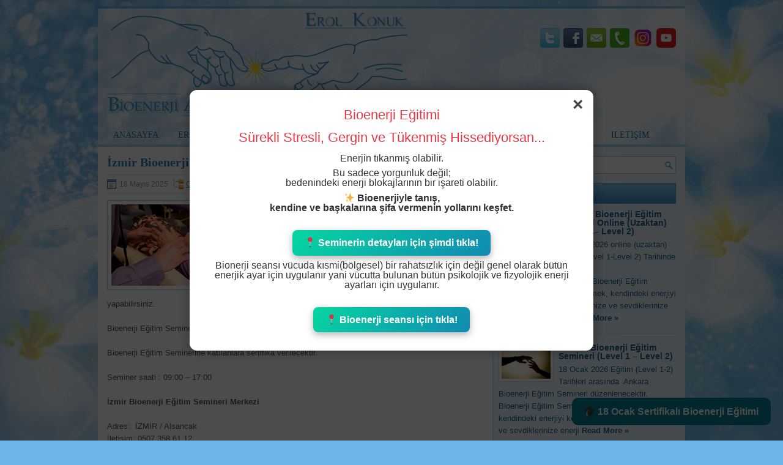

--- FILE ---
content_type: text/html; charset=UTF-8
request_url: https://bioenerjiakademisi.com/izmir-bioenerji-egitimi-semineri/
body_size: 7663
content:
 <!DOCTYPE html><html xmlns="http://www.w3.org/1999/xhtml" lang="tr-TR">
<head profile="http://gmpg.org/xfn/11">
<meta http-equiv="Content-Type" content="text/html; charset=UTF-8" />

<meta name="viewport" content="width=device-width, initial-scale=1.0" />

<link rel="stylesheet" href="https://bioenerjiakademisi.com/wp-content/themes/HealthFitness/lib/css/reset.css" type="text/css" media="screen, projection" />
<link rel="stylesheet" href="https://bioenerjiakademisi.com/wp-content/themes/HealthFitness/lib/css/defaults.css" type="text/css" media="screen, projection" />
<!--[if lt IE 8]><link rel="stylesheet" href="https://bioenerjiakademisi.com/wp-content/themes/HealthFitness/lib/css/ie.css" type="text/css" media="screen, projection" /><![endif]-->

<link rel="stylesheet" href="https://bioenerjiakademisi.com/wp-content/themes/HealthFitness/style.css" type="text/css" media="screen, projection" />

<title>İzmir Bioenerji Eğitim Semineri Online (Uzaktan) (Level 1 &#8211; Level 2) &#8211; Bioenerji Eğitimi &#8211; Bioenerji Akademisi</title>
<link rel='dns-prefetch' href='//s.w.org' />
		<script type="text/javascript">
			window._wpemojiSettings = {"baseUrl":"https:\/\/s.w.org\/images\/core\/emoji\/11\/72x72\/","ext":".png","svgUrl":"https:\/\/s.w.org\/images\/core\/emoji\/11\/svg\/","svgExt":".svg","source":{"concatemoji":"https:\/\/bioenerjiakademisi.com\/wp-includes\/js\/wp-emoji-release.min.js?ver=4.9.28"}};
			!function(e,a,t){var n,r,o,i=a.createElement("canvas"),p=i.getContext&&i.getContext("2d");function s(e,t){var a=String.fromCharCode;p.clearRect(0,0,i.width,i.height),p.fillText(a.apply(this,e),0,0);e=i.toDataURL();return p.clearRect(0,0,i.width,i.height),p.fillText(a.apply(this,t),0,0),e===i.toDataURL()}function c(e){var t=a.createElement("script");t.src=e,t.defer=t.type="text/javascript",a.getElementsByTagName("head")[0].appendChild(t)}for(o=Array("flag","emoji"),t.supports={everything:!0,everythingExceptFlag:!0},r=0;r<o.length;r++)t.supports[o[r]]=function(e){if(!p||!p.fillText)return!1;switch(p.textBaseline="top",p.font="600 32px Arial",e){case"flag":return s([55356,56826,55356,56819],[55356,56826,8203,55356,56819])?!1:!s([55356,57332,56128,56423,56128,56418,56128,56421,56128,56430,56128,56423,56128,56447],[55356,57332,8203,56128,56423,8203,56128,56418,8203,56128,56421,8203,56128,56430,8203,56128,56423,8203,56128,56447]);case"emoji":return!s([55358,56760,9792,65039],[55358,56760,8203,9792,65039])}return!1}(o[r]),t.supports.everything=t.supports.everything&&t.supports[o[r]],"flag"!==o[r]&&(t.supports.everythingExceptFlag=t.supports.everythingExceptFlag&&t.supports[o[r]]);t.supports.everythingExceptFlag=t.supports.everythingExceptFlag&&!t.supports.flag,t.DOMReady=!1,t.readyCallback=function(){t.DOMReady=!0},t.supports.everything||(n=function(){t.readyCallback()},a.addEventListener?(a.addEventListener("DOMContentLoaded",n,!1),e.addEventListener("load",n,!1)):(e.attachEvent("onload",n),a.attachEvent("onreadystatechange",function(){"complete"===a.readyState&&t.readyCallback()})),(n=t.source||{}).concatemoji?c(n.concatemoji):n.wpemoji&&n.twemoji&&(c(n.twemoji),c(n.wpemoji)))}(window,document,window._wpemojiSettings);
		</script>
		<style type="text/css">
img.wp-smiley,
img.emoji {
	display: inline !important;
	border: none !important;
	box-shadow: none !important;
	height: 1em !important;
	width: 1em !important;
	margin: 0 .07em !important;
	vertical-align: -0.1em !important;
	background: none !important;
	padding: 0 !important;
}
</style>
<link rel='stylesheet' id='colorbox-css'  href='https://bioenerjiakademisi.com/wp-content/plugins/wp-showcase/scripts/colorbox/colorbox.css?ver=1.3' type='text/css' media='all' />
<link rel='stylesheet' id='colorbox-theme-css'  href='https://bioenerjiakademisi.com/wp-content/plugins/wp-showcase/scripts/colorbox/themes/dark.css?ver=1.0' type='text/css' media='all' />
<link rel='stylesheet' id='flexslider-css'  href='https://bioenerjiakademisi.com/wp-content/plugins/wp-showcase/scripts/flexslider/flexslider.css?ver=1.8' type='text/css' media='all' />
<link rel='stylesheet' id='wp-showcase-css'  href='https://bioenerjiakademisi.com/wp-content/plugins/wp-showcase/styles/wp-showcase.css?ver=1.0' type='text/css' media='all' />
<script type='text/javascript' src='https://bioenerjiakademisi.com/wp-includes/js/jquery/jquery.js?ver=1.12.4'></script>
<script type='text/javascript' src='https://bioenerjiakademisi.com/wp-includes/js/jquery/jquery-migrate.min.js?ver=1.4.1'></script>
<script type='text/javascript' src='https://bioenerjiakademisi.com/wp-content/plugins/wp-showcase/scripts/colorbox/jquery.colorbox-min.js?ver=1.3'></script>
<script type='text/javascript' src='https://bioenerjiakademisi.com/wp-content/plugins/wp-showcase/scripts/flexslider/jquery.flexslider-min.js?ver=1.8'></script>
<script type='text/javascript' src='https://bioenerjiakademisi.com/wp-content/plugins/wp-showcase/scripts/wp-showcase.js?ver=1.0'></script>
<script type='text/javascript' src='https://bioenerjiakademisi.com/wp-content/themes/HealthFitness/lib/js/superfish.js?ver=4.9.28'></script>
<script type='text/javascript' src='https://bioenerjiakademisi.com/wp-content/themes/HealthFitness/lib/js/jquery.mobilemenu.js?ver=4.9.28'></script>
<link rel='https://api.w.org/' href='https://bioenerjiakademisi.com/wp-json/' />
<link rel="EditURI" type="application/rsd+xml" title="RSD" href="https://bioenerjiakademisi.com/xmlrpc.php?rsd" />
<link rel="wlwmanifest" type="application/wlwmanifest+xml" href="https://bioenerjiakademisi.com/wp-includes/wlwmanifest.xml" /> 
<link rel='prev' title='İngiltere Londra &#8211; Bioenerji Şifa ve Terapi Kursu: Level 1' href='https://bioenerjiakademisi.com/ingiltere-londra-bioenerji-sifa-ve-terapi-egitimi/' />
<link rel='next' title='Ankara Bioenerji Eğitim Semineri (Level 1 &#8211; Level 2)' href='https://bioenerjiakademisi.com/ankara-bioenerji-egitimi-semineri/' />

<link rel="canonical" href="https://bioenerjiakademisi.com/izmir-bioenerji-egitimi-semineri/" />
<link rel='shortlink' href='https://bioenerjiakademisi.com/?p=185' />
<link rel="alternate" type="application/json+oembed" href="https://bioenerjiakademisi.com/wp-json/oembed/1.0/embed?url=https%3A%2F%2Fbioenerjiakademisi.com%2Fizmir-bioenerji-egitimi-semineri%2F" />
<link rel="alternate" type="text/xml+oembed" href="https://bioenerjiakademisi.com/wp-json/oembed/1.0/embed?url=https%3A%2F%2Fbioenerjiakademisi.com%2Fizmir-bioenerji-egitimi-semineri%2F&#038;format=xml" />
<link rel="shortcut icon" href="http://bioenerjiakademisi.com/wp-content/uploads/2013/05/bioenerji_egitim_icon.jpg" type="image/x-icon" />
<link rel="alternate" type="application/rss+xml" title="Bioenerji Eğitimi - Bioenerji Akademisi RSS Feed" href="https://bioenerjiakademisi.com/feed/" />
<link rel="pingback" href="https://bioenerjiakademisi.com/xmlrpc.php" />
		<style type="text/css" id="wp-custom-css">
			/* Header banner'ı tamamen gizle */
.custom-header,
.custom-header-media,
.wp-custom-header,
.header-image,
#header-image { 
  display: none !important; 
}

/* Üstte kalan header satırını incelt */
.site-header, #masthead, .header, .header-inner {
  padding: 6px 0 !important;
}
		</style>
	<script>
  (function(i,s,o,g,r,a,m){i['GoogleAnalyticsObject']=r;i[r]=i[r]||function(){
  (i[r].q=i[r].q||[]).push(arguments)},i[r].l=1*new Date();a=s.createElement(o),
  m=s.getElementsByTagName(o)[0];a.async=1;a.src=g;m.parentNode.insertBefore(a,m)
  })(window,document,'script','//www.google-analytics.com/analytics.js','ga');

  ga('create', 'UA-41122909-1', 'bioenerjiakademisi.com');
  ga('send', 'pageview');

</script>
	
	<!-- Meta Pixel Code -->
<script>
!function(f,b,e,v,n,t,s)
{if(f.fbq)return;n=f.fbq=function(){n.callMethod?
n.callMethod.apply(n,arguments):n.queue.push(arguments)};
if(!f._fbq)f._fbq=n;n.push=n;n.loaded=!0;n.version='2.0';
n.queue=[];t=b.createElement(e);t.async=!0;
t.src=v;s=b.getElementsByTagName(e)[0];
s.parentNode.insertBefore(t,s)}(window, document,'script',
'https://connect.facebook.net/en_US/fbevents.js');
fbq('init', '1152025843274304');
fbq('track', 'PageView');
</script>
<noscript><img height="1" width="1" style="display:none"
src="https://www.facebook.com/tr?id=1152025843274304&ev=PageView&noscript=1"
/></noscript>
<!-- End Meta Pixel Code -->

</head>

<body class="post-template-default single single-post postid-185 single-format-standard">

<div id="container">

    <div id="header">
    
        <div class="logo">
         
            <a href="https://bioenerjiakademisi.com"><img src="http://bioenerjiakademisi.com/wp-content/uploads/2013/05/logo.png" alt="Bioenerji Eğitimi &#8211; Bioenerji Akademisi" title="Bioenerji Eğitimi &#8211; Bioenerji Akademisi" /></a>
         
        </div><!-- .logo -->

        <div class="header-right">
            <div id="top-social-profiles">
                            <ul class="widget-container"><li class="social-profiles-widget">
            <a href="http://twitter.com/Biyoenerji" target="_blank"><img title="Twitter" alt="Twitter" src="http://bioenerjiakademisi.com/wp-content/themes/HealthFitness/images/social-profiles/twitter.png" /></a><a href="http://facebook.com/bioenerji.erolkonuk" target="_blank"><img title="Facebook" alt="Facebook" src="http://bioenerjiakademisi.com/wp-content/themes/HealthFitness/images/social-profiles/facebook.png" /></a><a href="http://bioenerjiakademisi.com/iletisim/" target="_blank"><img title="Email" alt="Email" src="http://bioenerjiakademisi.com/wp-content/themes/HealthFitness/images/social-profiles/email.png" /></a><a href="tel://05073586112" target="_blank"><img title="Telefon" alt="Telefon" src="http://bioenerjiakademisi.com/wp-content/uploads/2018/12/telefon.png" /></a><a href="https://www.instagram.com/erol_konuk_bioenerji/" target="_blank"><img title="Instagram" alt="Instagram" src="http://bioenerjiakademisi.com/wp-content/themes/HealthFitness/images/social-profiles/instagram.png" /></a><a href="https://www.youtube.com/@bioenerji-akademisi" target="_blank"><img title="Youtube" alt="Youtube" src="http://bioenerjiakademisi.com/wp-content/themes/HealthFitness/images/social-profiles/youtube.png" /></a>            </li></ul>
                        </div>
        </div><!-- .header-right -->
        
    </div><!-- #header -->
    
            <div class="clearfix">
            			<div class="menu-primary-container"><ul id="menu-annamenu" class="menus menu-primary"><li id="menu-item-7" class="menu-item menu-item-type-custom menu-item-object-custom menu-item-home menu-item-7"><a href="http://bioenerjiakademisi.com/">ANASAYFA</a></li>
<li id="menu-item-8" class="menu-item menu-item-type-custom menu-item-object-custom menu-item-8"><a href="http://bioenerjiakademisi.com/erol-konuk/">EROL KONUK</a></li>
<li id="menu-item-9" class="menu-item menu-item-type-custom menu-item-object-custom menu-item-9"><a href="http://bioenerjiakademisi.com/bioenerji-egitimi-nedir/">BİOENERJİ NEDİR</a></li>
<li id="menu-item-10" class="menu-item menu-item-type-custom menu-item-object-custom menu-item-10"><a href="http://bioenerjiakademisi.com/bioenerji-egitimi-goruntuleri/">EĞİTİM GÖRÜNTÜLERİ</a></li>
<li id="menu-item-1264" class="menu-item menu-item-type-post_type menu-item-object-page menu-item-1264"><a href="https://bioenerjiakademisi.com/egitim-yorumlari/">EĞİTİM YORUMLARI</a></li>
<li id="menu-item-329" class="menu-item menu-item-type-post_type menu-item-object-page menu-item-329"><a href="https://bioenerjiakademisi.com/medya/">MEDYA</a></li>
<li id="menu-item-13" class="menu-item menu-item-type-post_type menu-item-object-page menu-item-13"><a href="https://bioenerjiakademisi.com/iletisim/">İLETİŞİM</a></li>
</ul></div>              <!--.primary menu--> 	
                </div>
        
    
    <div id="main">
    
            
        <div id="content">
            
                    
            
    <div class="post post-single clearfix post-185 type-post status-publish format-standard has-post-thumbnail hentry category-genel tag-izmir-alternatif-tip tag-izmir-bioenerji-egitimi tag-izmir-bioenerji-kursu tag-izmir-biyoenerji-egitimi" id="post-185">
    
                
        <h2 class="title">İzmir Bioenerji Eğitim Semineri Online (Uzaktan) (Level 1 &#8211; Level 2)</h2>
        
        <div class="postmeta-primary">
    
            <span class="meta_date">18 Mayıs 2025</span>
           &nbsp; <span class="meta_categories"><a href="https://bioenerjiakademisi.com/category/genel/" rel="category tag">Genel</a></span>
    
                 
        </div>
        
        <div class="entry clearfix">
            
            <img width="200" height="133" src="https://bioenerjiakademisi.com/wp-content/uploads/2013/05/Bioenerji_egitimi_uygulama-e1369259500522.jpg" class="alignleft featured_image wp-post-image" alt="" />            
            <p>18 Ocak 2026 online (uzaktan) Eğitim (Level 1-2) tarihinde <strong>İzmir Bioenerji Eğitim Semineri</strong> düzenlenecektir.</p>
<p><strong>Bioenerji Eğitim Seminerine</strong> kendini keşfetmek, kendindeki enerjiyi keşfetmek, kendinize, ailenize ve sevdiklerinize enerji dengelenmesi yapmak için Bioenerji Seminerlerine katılabilirsiniz. Bioenerji Seminerinden sonra buradan aldığımız temel bilgi ile kendinize, ailenize ve başkalarına Bioenerji uygulamaları yapabilirsiniz.</p>
<p>Bioenerji Eğitim Seminerleri Bioenerji Uzmanı Erol Konuk tarafından verilmektedir.</p>
<p>Bioenerji Eğitim Seminerine katılanlara sertifika verilecektir.</p>
<p>Seminer saati : 09:00 &#8211; 17:00</p>
<p><strong>İzmir Bioenerji Eğitim Semineri Merkezi</strong></p>
<p>Adres:  İZMİR / Alsancak<br />
İletişim: 0507 358 61 12</p>
<p>Bioenerji Eğitim Semineri ücreti için çağrı merkezimizi arayınız.</p>
<p>İzmir Bioenerji Kursu</p>
<h4><strong><a title="Bioenerji Eğitim Semineri" href="http://www.bioenerjiakademisi.com/">Bioenerji Eğitim Semineri hakkında detaylı bilgi için tıklayınız&#8230;</a></strong></h4>
<h4><strong><a title="Bioenerji Hakkında Detaylı Bilgi" href="http://www.erolkonuk.com">Bioenerji Hakkında detaylı bilgi için tıklayınız&#8230;</a></strong></h4>
<p>&nbsp;</p>
    
        </div>
        
        <div class="postmeta-secondary"><span class="meta_tags"><a href="https://bioenerjiakademisi.com/tag/izmir-alternatif-tip/" rel="tag">izmir alternatif tıp</a>, <a href="https://bioenerjiakademisi.com/tag/izmir-bioenerji-egitimi/" rel="tag">izmir bioenerji eğitimi</a>, <a href="https://bioenerjiakademisi.com/tag/izmir-bioenerji-kursu/" rel="tag">izmir bioenerji kursu</a>, <a href="https://bioenerjiakademisi.com/tag/izmir-biyoenerji-egitimi/" rel="tag">izmir biyoenerji eğitimi</a></span></div> 
        
    
    </div><!-- Post ID 185 -->
    
                
                    
        </div><!-- #content -->
    
        
<div id="sidebar-primary">

    <ul class="widget-container"><li id="search-2" class="widget widget_search"> 
<div id="search" title="Type and hit enter">
    <form method="get" id="searchform" action="https://bioenerjiakademisi.com/"> 
        <input type="text" value="Search" 
            name="s" id="s"  onblur="if (this.value == '')  {this.value = 'Search';}"  
            onfocus="if (this.value == 'Search') {this.value = '';}" 
        />
    </form>
</div><!-- #search --></li></ul>        <ul class="widget-container"><li class="posts-widget">
             <h3 class="widgettitle">SEMİNERLER</h3>             <ul>
        	                    <li class="clearfix">
                        <a href="https://bioenerjiakademisi.com/canakkale-bioenerji-semineri-level-1-level-2/"><img width="80" height="60" src="https://bioenerjiakademisi.com/wp-content/uploads/2016/04/bioenerji-egitimi-bodrum-220x165.jpg" class="posts-widget-featured-image alignleft wp-post-image" alt="" srcset="https://bioenerjiakademisi.com/wp-content/uploads/2016/04/bioenerji-egitimi-bodrum-220x165.jpg 220w, https://bioenerjiakademisi.com/wp-content/uploads/2016/04/bioenerji-egitimi-bodrum-300x225.jpg 300w, https://bioenerjiakademisi.com/wp-content/uploads/2016/04/bioenerji-egitimi-bodrum.jpg 400w" sizes="(max-width: 80px) 100vw, 80px" /></a>                          <h3 class="posts-widgettitle"><a href="https://bioenerjiakademisi.com/canakkale-bioenerji-semineri-level-1-level-2/" rel="bookmark" title="İstanbul Bioenerji Eğitim Semineri Online (Uzaktan) (Level 1 &#8211; Level 2)">İstanbul Bioenerji Eğitim Semineri Online (Uzaktan) (Level 1 &#8211; Level 2)</a></h3>                        <div class="posts-widget-entry">18 Ocak 2026 online (uzaktan) eğitim (Level 1-Level 2) Tarihinde İstanbul Bioenerji Eğitim Semineri düzenlenecektir. Bioenerji Eğitim Seminerine kendini keşfetmek, kendindeki enerjiyi keşfetmek, kendinize, ailenize ve sevdiklerinize enerji dengelenmesi <a class="posts-widget-more" href="https://bioenerjiakademisi.com/canakkale-bioenerji-semineri-level-1-level-2/" rel="bookmark" title="Permalink to İstanbul Bioenerji Eğitim Semineri Online (Uzaktan) (Level 1 &#8211; Level 2)">Read More &raquo;</a>                                </div>                    </li>
                                    <li class="clearfix">
                        <a href="https://bioenerjiakademisi.com/ankara-bioenerji-egitimi-semineri/"><img width="80" height="53" src="https://bioenerjiakademisi.com/wp-content/uploads/2013/05/Bioenerji_egitimi_ankara-220x146.jpg" class="posts-widget-featured-image alignleft wp-post-image" alt="" srcset="https://bioenerjiakademisi.com/wp-content/uploads/2013/05/Bioenerji_egitimi_ankara-220x146.jpg 220w, https://bioenerjiakademisi.com/wp-content/uploads/2013/05/Bioenerji_egitimi_ankara.jpg 285w" sizes="(max-width: 80px) 100vw, 80px" /></a>                          <h3 class="posts-widgettitle"><a href="https://bioenerjiakademisi.com/ankara-bioenerji-egitimi-semineri/" rel="bookmark" title="Ankara Bioenerji Eğitim Semineri (Level 1 &#8211; Level 2)">Ankara Bioenerji Eğitim Semineri (Level 1 &#8211; Level 2)</a></h3>                        <div class="posts-widget-entry">18 Ocak 2026 Eğitim (Level 1-2) Tarihleri arasında  Ankara Bioenerji Eğitim Semineri düzenlenecektir. Bioenerji Eğitim Seminerine kendini keşfetmek, kendindeki enerjiyi keşfetmek, kendinize, ailenize ve sevdiklerinize enerji <a class="posts-widget-more" href="https://bioenerjiakademisi.com/ankara-bioenerji-egitimi-semineri/" rel="bookmark" title="Permalink to Ankara Bioenerji Eğitim Semineri (Level 1 &#8211; Level 2)">Read More &raquo;</a>                                </div>                    </li>
                                    <li class="clearfix">
                        <a href="https://bioenerjiakademisi.com/izmir-bioenerji-egitimi-semineri/"><img width="80" height="53" src="https://bioenerjiakademisi.com/wp-content/uploads/2013/05/Bioenerji_egitimi_uygulama-220x146.jpg" class="posts-widget-featured-image alignleft wp-post-image" alt="" srcset="https://bioenerjiakademisi.com/wp-content/uploads/2013/05/Bioenerji_egitimi_uygulama-220x146.jpg 220w, https://bioenerjiakademisi.com/wp-content/uploads/2013/05/Bioenerji_egitimi_uygulama-300x199.jpg 300w, https://bioenerjiakademisi.com/wp-content/uploads/2013/05/Bioenerji_egitimi_uygulama-e1369259500522.jpg 200w" sizes="(max-width: 80px) 100vw, 80px" /></a>                          <h3 class="posts-widgettitle"><a href="https://bioenerjiakademisi.com/izmir-bioenerji-egitimi-semineri/" rel="bookmark" title="İzmir Bioenerji Eğitim Semineri Online (Uzaktan) (Level 1 &#8211; Level 2)">İzmir Bioenerji Eğitim Semineri Online (Uzaktan) (Level 1 &#8211; Level 2)</a></h3>                        <div class="posts-widget-entry">18 Ocak 2026 online (uzaktan) Eğitim (Level 1-2) tarihinde İzmir Bioenerji Eğitim Semineri düzenlenecektir. Bioenerji Eğitim Seminerine kendini keşfetmek, kendindeki enerjiyi keşfetmek, kendinize, ailenize ve sevdiklerinize enerji <a class="posts-widget-more" href="https://bioenerjiakademisi.com/izmir-bioenerji-egitimi-semineri/" rel="bookmark" title="Permalink to İzmir Bioenerji Eğitim Semineri Online (Uzaktan) (Level 1 &#8211; Level 2)">Read More &raquo;</a>                                </div>                    </li>
                                    <li class="clearfix">
                        <a href="https://bioenerjiakademisi.com/ingiltere-londra-bioenerji-sifa-ve-terapi-egitimi/"><img width="80" height="53" src="https://bioenerjiakademisi.com/wp-content/uploads/2017/01/bioenerji_egitimi_uzmanlik-220x145.jpg" class="posts-widget-featured-image alignleft wp-post-image" alt="" srcset="https://bioenerjiakademisi.com/wp-content/uploads/2017/01/bioenerji_egitimi_uzmanlik-220x145.jpg 220w, https://bioenerjiakademisi.com/wp-content/uploads/2017/01/bioenerji_egitimi_uzmanlik-e1485635981280.jpg 300w" sizes="(max-width: 80px) 100vw, 80px" /></a>                          <h3 class="posts-widgettitle"><a href="https://bioenerjiakademisi.com/ingiltere-londra-bioenerji-sifa-ve-terapi-egitimi/" rel="bookmark" title="İngiltere Londra &#8211; Bioenerji Şifa ve Terapi Kursu: Level 1">İngiltere Londra &#8211; Bioenerji Şifa ve Terapi Kursu: Level 1</a></h3>                        <div class="posts-widget-entry">Bioenerji Şifa ve Terapi Kursu: Level 1-2 Bioenegy Healing and Therapy Course: ( Level 1 -2) 8-9 Şubat da  İngiltere Londra Bioenerji Bioenerji Şifa ve Terapi Kursu <a class="posts-widget-more" href="https://bioenerjiakademisi.com/ingiltere-londra-bioenerji-sifa-ve-terapi-egitimi/" rel="bookmark" title="Permalink to İngiltere Londra &#8211; Bioenerji Şifa ve Terapi Kursu: Level 1">Read More &raquo;</a>                                </div>                    </li>
                                    <li class="clearfix">
                        <a href="https://bioenerjiakademisi.com/istanbul-bioenerji-egitimi-level-3-bioenerji-uzmanlik-bioenergy-master-degree/"><img width="80" height="55" src="https://bioenerjiakademisi.com/wp-content/uploads/2016/09/reconnection-220x150.jpg" class="posts-widget-featured-image alignleft wp-post-image" alt="" srcset="https://bioenerjiakademisi.com/wp-content/uploads/2016/09/reconnection-220x150.jpg 220w, https://bioenerjiakademisi.com/wp-content/uploads/2016/09/reconnection.jpg 300w" sizes="(max-width: 80px) 100vw, 80px" /></a>                          <h3 class="posts-widgettitle"><a href="https://bioenerjiakademisi.com/istanbul-bioenerji-egitimi-level-3-bioenerji-uzmanlik-bioenergy-master-degree/" rel="bookmark" title="İstanbul Bioenerji Eğitimi (Level 3) Bioenerji Uzmanlık (Bioenergy Master Degree)">İstanbul Bioenerji Eğitimi (Level 3) Bioenerji Uzmanlık (Bioenergy Master Degree)</a></h3>                        <div class="posts-widget-entry">İstanbul Bioenerji Eğitimi (Level 3) Bioenerji Uzmanlık (Bioenergy Master Degree) Bioenerji Eğitimi ve Program Bilgisi Akademi Bioenerji Level 3 Eğitim Semineri web sitesinden online videolu anlatım <a class="posts-widget-more" href="https://bioenerjiakademisi.com/istanbul-bioenerji-egitimi-level-3-bioenerji-uzmanlik-bioenergy-master-degree/" rel="bookmark" title="Permalink to İstanbul Bioenerji Eğitimi (Level 3) Bioenerji Uzmanlık (Bioenergy Master Degree)">Read More &raquo;</a>                                </div>                    </li>
                                    <li class="clearfix">
                        <a href="https://bioenerjiakademisi.com/ankara-bioenerji-uzmanlik-egitimi/"><img width="80" height="53" src="https://bioenerjiakademisi.com/wp-content/uploads/2017/10/ankara-bioenerji-eğitimi-220x147.jpg" class="posts-widget-featured-image alignleft wp-post-image" alt="" srcset="https://bioenerjiakademisi.com/wp-content/uploads/2017/10/ankara-bioenerji-eğitimi-220x147.jpg 220w, https://bioenerjiakademisi.com/wp-content/uploads/2017/10/ankara-bioenerji-eğitimi.jpg 300w" sizes="(max-width: 80px) 100vw, 80px" /></a>                          <h3 class="posts-widgettitle"><a href="https://bioenerjiakademisi.com/ankara-bioenerji-uzmanlik-egitimi/" rel="bookmark" title="Ankara Bioenerji Eğitim Semineri (Level 3) Bioenerji Uzmanlık (Bioenergy Master Degree)">Ankara Bioenerji Eğitim Semineri (Level 3) Bioenerji Uzmanlık (Bioenergy Master Degree)</a></h3>                        <div class="posts-widget-entry">Ankara Bioenerji Eğitim Semineri (Level 3) Bioenerji Uzmanlık (Bioenergy Master Degree)  Semineri İçerik ve Program Bilgisi Akademi Bioenerji Level 3 Eğitim Semineri web sitesinden online videolu <a class="posts-widget-more" href="https://bioenerjiakademisi.com/ankara-bioenerji-uzmanlik-egitimi/" rel="bookmark" title="Permalink to Ankara Bioenerji Eğitim Semineri (Level 3) Bioenerji Uzmanlık (Bioenergy Master Degree)">Read More &raquo;</a>                                </div>                    </li>
                                    <li class="clearfix">
                        <a href="https://bioenerjiakademisi.com/izmir-bioenerji-egitimi-uzmanlik/"><img width="80" height="52" src="https://bioenerjiakademisi.com/wp-content/uploads/2017/10/bioenerji-izmir-220x144.jpg" class="posts-widget-featured-image alignleft wp-post-image" alt="" srcset="https://bioenerjiakademisi.com/wp-content/uploads/2017/10/bioenerji-izmir-220x144.jpg 220w, https://bioenerjiakademisi.com/wp-content/uploads/2017/10/bioenerji-izmir.jpg 300w" sizes="(max-width: 80px) 100vw, 80px" /></a>                          <h3 class="posts-widgettitle"><a href="https://bioenerjiakademisi.com/izmir-bioenerji-egitimi-uzmanlik/" rel="bookmark" title="İzmir Bioenerji Eğitim Semineri (Level 3) Bioenerji Uzmanlık (Bioenergy Master Degree)">İzmir Bioenerji Eğitim Semineri (Level 3) Bioenerji Uzmanlık (Bioenergy Master Degree)</a></h3>                        <div class="posts-widget-entry">İzmir Bioenerji Eğitim Semineri (Level 3) Bioenerji Uzmanlık (Bioenergy Master Degree) Semineri İçerik ve Program Bilgisi Akademi Bioenerji Level 3 Eğitim Semineri web sitesinden online videolu <a class="posts-widget-more" href="https://bioenerjiakademisi.com/izmir-bioenerji-egitimi-uzmanlik/" rel="bookmark" title="Permalink to İzmir Bioenerji Eğitim Semineri (Level 3) Bioenerji Uzmanlık (Bioenergy Master Degree)">Read More &raquo;</a>                                </div>                    </li>
                                    <li class="clearfix">
                        <a href="https://bioenerjiakademisi.com/bursa-bioenerji-egitim-semineri/"><img width="80" height="55" src="https://bioenerjiakademisi.com/wp-content/uploads/2016/09/reconnection-220x150.jpg" class="posts-widget-featured-image alignleft wp-post-image" alt="" srcset="https://bioenerjiakademisi.com/wp-content/uploads/2016/09/reconnection-220x150.jpg 220w, https://bioenerjiakademisi.com/wp-content/uploads/2016/09/reconnection.jpg 300w" sizes="(max-width: 80px) 100vw, 80px" /></a>                          <h3 class="posts-widgettitle"><a href="https://bioenerjiakademisi.com/bursa-bioenerji-egitim-semineri/" rel="bookmark" title="Bursa Bioenerji Eğitim Semineri Online (Uzaktan) (Level 1- Level 2)">Bursa Bioenerji Eğitim Semineri Online (Uzaktan) (Level 1- Level 2)</a></h3>                        <div class="posts-widget-entry">18 Ocak 2026 online (uzaktan) Eğitim (Level 1-2) Bursa Bioenerji Eğitim Semineri düzenlenecektir. Bioenerji Eğitim Seminerine kendini keşfetmek, kendindeki enerjiyi keşfetmek, kendinize, ailenize ve sevdiklerinize enerji <a class="posts-widget-more" href="https://bioenerjiakademisi.com/bursa-bioenerji-egitim-semineri/" rel="bookmark" title="Permalink to Bursa Bioenerji Eğitim Semineri Online (Uzaktan) (Level 1- Level 2)">Read More &raquo;</a>                                </div>                    </li>
                                    <li class="clearfix">
                        <a href="https://bioenerjiakademisi.com/antalya-bioenerji-egitimi-semineri/"><img width="80" height="54" src="https://bioenerjiakademisi.com/wp-content/uploads/2013/10/bioenerji_kursu_6-220x149.jpg" class="posts-widget-featured-image alignleft wp-post-image" alt="" srcset="https://bioenerjiakademisi.com/wp-content/uploads/2013/10/bioenerji_kursu_6-220x149.jpg 220w, https://bioenerjiakademisi.com/wp-content/uploads/2013/10/bioenerji_kursu_6-300x203.jpg 300w, https://bioenerjiakademisi.com/wp-content/uploads/2013/10/bioenerji_kursu_6.jpg 310w" sizes="(max-width: 80px) 100vw, 80px" /></a>                          <h3 class="posts-widgettitle"><a href="https://bioenerjiakademisi.com/antalya-bioenerji-egitimi-semineri/" rel="bookmark" title="Antalya Bioenerji Eğitim Semineri Online (Uzaktan) (Level 1 &#8211; Level 2)">Antalya Bioenerji Eğitim Semineri Online (Uzaktan) (Level 1 &#8211; Level 2)</a></h3>                        <div class="posts-widget-entry">18 Ocak 2026 online (uzaktan) Eğitim (Level 1-2) Antalya Bioenerji Eğitim Semineri düzenlenecektir. Bioenerji Eğitim Seminerine kendini keşfetmek, kendindeki enerjiyi keşfetmek, kendinize, ailenize ve sevdiklerinize enerji dengelenmesi <a class="posts-widget-more" href="https://bioenerjiakademisi.com/antalya-bioenerji-egitimi-semineri/" rel="bookmark" title="Permalink to Antalya Bioenerji Eğitim Semineri Online (Uzaktan) (Level 1 &#8211; Level 2)">Read More &raquo;</a>                                </div>                    </li>
                                    <li class="clearfix">
                        <a href="https://bioenerjiakademisi.com/adana-mersin-bioenerji-egitimi-semineri/"><img width="80" height="53" src="https://bioenerjiakademisi.com/wp-content/uploads/2013/10/bioenerji_kursu_3-220x146.jpg" class="posts-widget-featured-image alignleft wp-post-image" alt="" srcset="https://bioenerjiakademisi.com/wp-content/uploads/2013/10/bioenerji_kursu_3-220x146.jpg 220w, https://bioenerjiakademisi.com/wp-content/uploads/2013/10/bioenerji_kursu_3-300x199.jpg 300w, https://bioenerjiakademisi.com/wp-content/uploads/2013/10/bioenerji_kursu_3.jpg 494w" sizes="(max-width: 80px) 100vw, 80px" /></a>                          <h3 class="posts-widgettitle"><a href="https://bioenerjiakademisi.com/adana-mersin-bioenerji-egitimi-semineri/" rel="bookmark" title="Adana &#8211; Mersin Bioenerji Eğitim Semineri Online (Uzaktan) (Level 1 &#8211; Level 2 )">Adana &#8211; Mersin Bioenerji Eğitim Semineri Online (Uzaktan) (Level 1 &#8211; Level 2 )</a></h3>                        <div class="posts-widget-entry">18 Ocak 2026 online (uzaktan) Eğitim (Level 1-2) tarihinde Bioenerji Eğitim Seminerine kendini keşfetmek, kendindeki enerjiyi  keşfetmek, kendinize, ailenize ve sevdiklerinize enerji dengelenmesi yapmak için Bioenerji Eğitim Seminerlerine <a class="posts-widget-more" href="https://bioenerjiakademisi.com/adana-mersin-bioenerji-egitimi-semineri/" rel="bookmark" title="Permalink to Adana &#8211; Mersin Bioenerji Eğitim Semineri Online (Uzaktan) (Level 1 &#8211; Level 2 )">Read More &raquo;</a>                                </div>                    </li>
                                    <li class="clearfix">
                        <a href="https://bioenerjiakademisi.com/samsun-bioenerji-egitim-semineri-level-1-level-2/"><img width="80" height="53" src="https://bioenerjiakademisi.com/wp-content/uploads/2016/04/marmaris_bioenerji_egitimi-220x146.jpeg" class="posts-widget-featured-image alignleft wp-post-image" alt="" srcset="https://bioenerjiakademisi.com/wp-content/uploads/2016/04/marmaris_bioenerji_egitimi-220x146.jpeg 220w, https://bioenerjiakademisi.com/wp-content/uploads/2016/04/marmaris_bioenerji_egitimi-300x199.jpeg 300w, https://bioenerjiakademisi.com/wp-content/uploads/2016/04/marmaris_bioenerji_egitimi.jpeg 340w" sizes="(max-width: 80px) 100vw, 80px" /></a>                          <h3 class="posts-widgettitle"><a href="https://bioenerjiakademisi.com/samsun-bioenerji-egitim-semineri-level-1-level-2/" rel="bookmark" title="Samsun Bioenerji Eğitim Semineri Online (Uzaktan) (Level 1 &#8211; Level 2)">Samsun Bioenerji Eğitim Semineri Online (Uzaktan) (Level 1 &#8211; Level 2)</a></h3>                        <div class="posts-widget-entry">18 Ocak 2026 online (uzaktan) Eğitim (Level 1-2) Samsun Bioenerji Eğitim Semineri düzenlenecektir. Bioenerji Eğitim Seminerine kendini keşfetmek, kendindeki enerjiyi keşfetmek, kendinize, ailenize ve sevdiklerinize enerji <a class="posts-widget-more" href="https://bioenerjiakademisi.com/samsun-bioenerji-egitim-semineri-level-1-level-2/" rel="bookmark" title="Permalink to Samsun Bioenerji Eğitim Semineri Online (Uzaktan) (Level 1 &#8211; Level 2)">Read More &raquo;</a>                                </div>                    </li>
                                    <li class="clearfix">
                        <a href="https://bioenerjiakademisi.com/kayseri-bioenerji-egitimi-semineri/"><img width="80" height="53" src="https://bioenerjiakademisi.com/wp-content/uploads/2014/07/bioenerji_kursu_4-220x146.jpg" class="posts-widget-featured-image alignleft wp-post-image" alt="" srcset="https://bioenerjiakademisi.com/wp-content/uploads/2014/07/bioenerji_kursu_4-220x146.jpg 220w, https://bioenerjiakademisi.com/wp-content/uploads/2014/07/bioenerji_kursu_4-300x199.jpg 300w, https://bioenerjiakademisi.com/wp-content/uploads/2014/07/bioenerji_kursu_4.jpg 486w" sizes="(max-width: 80px) 100vw, 80px" /></a>                          <h3 class="posts-widgettitle"><a href="https://bioenerjiakademisi.com/kayseri-bioenerji-egitimi-semineri/" rel="bookmark" title="Kayseri Bioenerji Eğitim Semineri Online (Uzaktan) (Level 1 &#8211; Level 2)">Kayseri Bioenerji Eğitim Semineri Online (Uzaktan) (Level 1 &#8211; Level 2)</a></h3>                        <div class="posts-widget-entry">18 Ocak 2026 (uzaktan) Eğitim (Level 1-2) tarihinde  Kayseri Bioenerji Eğitim Semineri düzenlenecektir. Bioenerji Eğitim Seminerine kendini keşfetmek, kendindeki enerjiyi keşfetmek, kendinize, ailenize ve sevdiklerinize enerji dengelenmesi <a class="posts-widget-more" href="https://bioenerjiakademisi.com/kayseri-bioenerji-egitimi-semineri/" rel="bookmark" title="Permalink to Kayseri Bioenerji Eğitim Semineri Online (Uzaktan) (Level 1 &#8211; Level 2)">Read More &raquo;</a>                                </div>                    </li>
                                    <li class="clearfix">
                        <a href="https://bioenerjiakademisi.com/konya-bioenerji-egitim-semineri/"><img width="80" height="45" src="https://bioenerjiakademisi.com/wp-content/uploads/2013/10/resized_hands1-220x124.jpg" class="posts-widget-featured-image alignleft wp-post-image" alt="" srcset="https://bioenerjiakademisi.com/wp-content/uploads/2013/10/resized_hands1-220x124.jpg 220w, https://bioenerjiakademisi.com/wp-content/uploads/2013/10/resized_hands1.jpg 250w" sizes="(max-width: 80px) 100vw, 80px" /></a>                          <h3 class="posts-widgettitle"><a href="https://bioenerjiakademisi.com/konya-bioenerji-egitim-semineri/" rel="bookmark" title="Konya Bioenerji Eğitim Semineri Online (Uzaktan) (Level 1 &#8211; Level 2)">Konya Bioenerji Eğitim Semineri Online (Uzaktan) (Level 1 &#8211; Level 2)</a></h3>                        <div class="posts-widget-entry">18 Ocak 2026 online (uzaktan) Eğitim (Level 1-2) Konya Bioenerji Eğitim Semineri düzenlenecektir. Bioenerji Eğitim Seminerine kendini keşfetmek, kendindeki enerjiyi keşfetmek, kendinize, ailenize ve sevdiklerinize enerji dengelenmesi yapmak için Bioenerji <a class="posts-widget-more" href="https://bioenerjiakademisi.com/konya-bioenerji-egitim-semineri/" rel="bookmark" title="Permalink to Konya Bioenerji Eğitim Semineri Online (Uzaktan) (Level 1 &#8211; Level 2)">Read More &raquo;</a>                                </div>                    </li>
                                    <li class="clearfix">
                        <a href="https://bioenerjiakademisi.com/kibris-bioenerji-egitim-semineri-level-1-level-2/"><img width="80" height="52" src="https://bioenerjiakademisi.com/wp-content/uploads/2017/10/bioenerji-izmir-220x144.jpg" class="posts-widget-featured-image alignleft wp-post-image" alt="" srcset="https://bioenerjiakademisi.com/wp-content/uploads/2017/10/bioenerji-izmir-220x144.jpg 220w, https://bioenerjiakademisi.com/wp-content/uploads/2017/10/bioenerji-izmir.jpg 300w" sizes="(max-width: 80px) 100vw, 80px" /></a>                          <h3 class="posts-widgettitle"><a href="https://bioenerjiakademisi.com/kibris-bioenerji-egitim-semineri-level-1-level-2/" rel="bookmark" title="Kıbrıs Bioenerji Eğitim Semineri (Level 1 &#8211; Level 2)">Kıbrıs Bioenerji Eğitim Semineri (Level 1 &#8211; Level 2)</a></h3>                        <div class="posts-widget-entry">18 Ocak 2026 online (uzaktan) Eğitim (Level 1-2) Tarihleri arasında  Kıbrıs Girne Bioenerji Eğitim Semineri düzenlenecektir. Bioenerji Eğitim Seminerine kendini keşfetmek, kendindeki enerjiyi keşfetmek, kendinize, ailenize <a class="posts-widget-more" href="https://bioenerjiakademisi.com/kibris-bioenerji-egitim-semineri-level-1-level-2/" rel="bookmark" title="Permalink to Kıbrıs Bioenerji Eğitim Semineri (Level 1 &#8211; Level 2)">Read More &raquo;</a>                                </div>                    </li>
                            </ul>
        </li></ul>
        <ul class="widget-container"><li class="banners-125"><a href="http://www.erolkonuk.com/" target="_blank"><img src="http://bioenerjiakademisi.com/wp-content/uploads/2016/04/bioenerji_akademisi.gif" alt="" title="" /></br>Bioenerji Akademisi</a></li></ul><ul class="widget-container"><li class="banners-125"><a href="http://www.erolkonuk.com/" target="_blank"><img src="http://bioenerjiakademisi.com/wp-content/uploads/2015/03/bioenerji_logo1-e1426025575679.png" alt="" title="" /></br>Tamamlayıcı Tıp ve Bioenerji Pratisyenleri Derneği</a></li></ul>    
</div><!-- #sidebar-primary -->        
                
    </div><!-- #main -->
    

    <div id="footer">
    
        <div id="copyrights">
             &copy; 2026  <a href="https://bioenerjiakademisi.com">Bioenerji Eğitimi &#8211; Bioenerji Akademisi</a> 
        </div>
        
                
        <div id="credits">Powered by <a href="http://wordpress.org/"><strong>WordPress</strong></a> | Designed by: <a href="http://topcoupons.co">Best Promo Codes</a> | Thanks to <a href="http://photo-editor-free.net">photo editor free</a> and <a href="http://www.dinheirodeverdade.com/">http://www.dinheirodeverdade.com/</a></div><!-- #credits -->
        
    </div><!-- #footer -->
    
</div><!-- #container -->

<!-- BU SONRADAN EKLEDİĞİMİZ YAN EKRANDA SABİT SEMİNER YONLENDİRME SAYFASI -->

<script type='text/javascript' src='https://bioenerjiakademisi.com/wp-includes/js/comment-reply.min.js?ver=4.9.28'></script>
<script type='text/javascript' src='https://bioenerjiakademisi.com/wp-includes/js/hoverIntent.min.js?ver=1.8.1'></script>
<script type='text/javascript' src='https://bioenerjiakademisi.com/wp-includes/js/wp-embed.min.js?ver=4.9.28'></script>

<script type='text/javascript'>
/* <![CDATA[ */
jQuery.noConflict();
jQuery(function(){ 
	jQuery('ul.menu-primary').superfish({ 
	animation: {opacity:'show'},
autoArrows:  true,
                dropShadows: false, 
                speed: 200,
                delay: 800
                });
            });
jQuery('.menu-primary-container').mobileMenu({
                defaultText: 'MENÜ',
                className: 'menu-primary-responsive',
                containerClass: 'menu-primary-responsive-container',
                subMenuDash: '&ndash;'
            });

/* ]]> */
</script>
<a href="https://bioenerjiakademisi.com/sertifikali-bioenerji-egitimi/" class="seminar-button" target="_blank">
  🎓 18 Ocak Sertifikalı Bioenerji Eğitimi
</a>

<style>
.seminar-button {
  position: fixed;
  right: 20px;
  bottom: 25px;
  background-color: #028090;
  color: #fff;
  padding: 14px 20px;
  border-radius: 10px;
  font-weight: bold;
  font-size: 16px;
  text-decoration: none;
  z-index: 9999;
  box-shadow: 0 4px 12px rgba(0, 0, 0, 0.3);
  animation: pulse 2s infinite;
  transition: transform 0.3s ease;
}

.seminar-button:hover {
  transform: scale(1.05);
}

@keyframes pulse {
  0% {
    box-shadow: 0 0 0 0 rgba(2, 128, 144, 0.7);
  }
  70% {
    box-shadow: 0 0 0 12px rgba(2, 128, 144, 0);
  }
  100% {
    box-shadow: 0 0 0 0 rgba(2, 128, 144, 0);
  }
}

/* Mobil görünüm için butonu küçült */
@media (max-width: 600px) {
  .seminar-button {
    font-size: 14px;
    padding: 10px 16px;
    right: 15px;
    bottom: 20px;
  }
}
</style>

<!-- BU SONRADAN EKLEDİĞİMİZ POP-UP -->
<div id="bio-popup" class="bio-popup-overlay" style="display: none;">
  <div class="bio-popup-content">
    <span class="bio-close-btn" onclick="closeBioPopup()">&times;</span>
	<h2>Bioenerji Eğitimi</h2>
    <h2>Sürekli Stresli, Gergin ve Tükenmiş Hissediyorsan...</h2>
    <p>Enerjin tıkanmış olabilir.</p>
    <p>Bu sadece yorgunluk değil;<br>
    bedenindeki enerji blokajlarının bir işareti olabilir.</p>
    <p><strong>✨ Bioenerjiyle tanış,<br>
    kendine ve başkalarına şifa vermenin yollarını keşfet.</strong></p>
    <a href="https://bioenerjiakademisi.com/bioenerji/bioenerji1.html" target="_blank" class="bio-popup-btn">
      📍 Seminerin detayları için şimdi tıkla!
    </a>
	  <p>Bionerji seansı vücuda kısmi(bölgesel) bir rahatsızlık için değil genel olarak bütün enerjik ayar için uygulanır yani vücutta bulunan bütün psikolojik ve fizyolojik enerji ayarları için uygulanır.</p>
	  <a href="http://bioenerjiakademisi.com/bioenerji/bioenerji_seans.html" target="_blank" class="bio-popup-btn">
      📍 Bioenerji seansı için tıkla!
    </a>
  </div>
</div>

<style>
.bio-popup-overlay {
  position: fixed;
  top: 0;
  left: 0;
  width: 100%;
  height: 100%;
  background: rgba(0,0,0,0.7);
  display: flex;
  justify-content: center;
  align-items: center;
  z-index: 99999;
}

.bio-popup-content {
  position: relative;
  background: #ffffff;
  padding: 30px;
  border-radius: 12px;
  max-width: 600px;
  width: 90%;
  text-align: center;
  box-shadow: 0 0 20px rgba(0,0,0,0.4);
  font-family: 'Arial', sans-serif;
  animation: zoomIn 0.5s ease-out;
}

.bio-popup-content h2 {
  font-size: 22px;
  color: #e63946;
  margin-bottom: 15px;
}

.bio-popup-content p {
  font-size: 16px;
  color: #333;
  margin: 8px 0;
}

.bio-popup-btn {
  display: inline-block;
  margin-top: 20px;
  background: linear-gradient(135deg, #06d6a0, #118ab2);
  color: #fff;
  padding: 12px 20px;
  font-weight: bold;
  text-decoration: none;
  border-radius: 8px;
  font-size: 16px;
  box-shadow: 0 4px 12px rgba(0,0,0,0.3);
  transition: background 0.3s ease, transform 0.2s;
}
.bio-popup-btn:hover {
  background: linear-gradient(135deg, #00bfa5, #0077b6);
  transform: scale(1.05);
}

.bio-close-btn {
  position: absolute;
  top: 10px;
  right: 16px;
  font-size: 30px;
  font-weight: bold;
  color: #444;
  cursor: pointer;
  transition: color 0.2s;
}
.bio-close-btn:hover {
  color: #e63946;
}

@keyframes zoomIn {
  from { transform: scale(0.8); opacity: 0; }
  to { transform: scale(1); opacity: 1; }
}
</style>

<script>
function closeBioPopup() {
  document.getElementById('bio-popup').style.display = 'none';
  localStorage.setItem('bioPopupClosed', 'true');
}

window.onload = function() {
  const isSeminarPage = window.location.href.includes("bioenerjiakademisi.com/sertifikali-bioenerji-egitimi");
  const alreadyClosed = localStorage.getItem('bioPopupClosed');

  if (!isSeminarPage && !alreadyClosed) {
    setTimeout(function(){
      document.getElementById('bio-popup').style.display = 'flex';
    }, 500); // 0.5 saniyede göster
  }
};
</script>




</body>
</html>

--- FILE ---
content_type: text/css
request_url: https://bioenerjiakademisi.com/wp-content/themes/HealthFitness/lib/css/defaults.css
body_size: 1332
content:
/**
* GENERAL 
----------------------------*/

body {
    font-family: Arial, Helvetica, Sans-serif;
    font-size: 13px;
}

#container:after, #header:after, #main:after, #main-fullwidth:after, #footer:after, .clearfix:after { 
    content:"\0020"; display:block; height:0; clear:both; visibility:hidden; overflow:hidden;
}

#container, #header, #main, #main-fullwidth, #footer, .clearfix { display:block; }

.clear {clear:both;}

/* Headings */

h1,h2,h3,h4,h5,h6 { 
    font-weight: normal;
    margin-bottom: 16px;
    line-height: 1;
}

h1 { font-size: 40px; }

h2 { font-size: 30px; }

h3 { font-size: 20px; }

h4 { font-size: 16px; }

h5 { font-size: 14px; }

h6 { font-size: 12px; }

h1 img, h2 img, h3 img, h4 img, h5 img, h6 img { margin:0; }

/* Paragraps */

p { margin:0 0 20px 0;}

/* Tables */

table { 
    margin-bottom: 20px;
    width:100%;
}

th { font-weight: bold; }
thead th { background: #c3d9ff; }
th,td,caption { padding: 4px 10px 4px 5px; }
tr.even td { background: #e5ecf9; }
tfoot { font-style: italic; }
caption { background: #eee; }

/* Lists */

li ul, li ol { margin: 0; }
ul, ol { 
    margin: 0 20px 20px 0;
    padding-left: 40px;
}

ul { list-style-type: disc; }
ol { list-style-type: decimal; }

dl { margin: 0 0 20px 0; }
dl dt { font-weight: bold; }
dd { margin-left: 20px;}

/* Misc */

blockquote  { 	
    margin: 20px;
    color: #666;
    font-style: italic;
}

pre { 
    margin: 20px 0;
    white-space: pre;
}

pre,code,tt { 
    font: 13px 'andale mono', 'lucida console', monospace;
    line-height: 18px;
}

/**
* MNEUS 
----------------------------*/

.menus, .menus * {
    margin:	0;
    padding: 0;
    list-style:	none;
    list-style-type: none;
    line-height: 1.0;
}

.menus ul {
    position: absolute;
    top: -999em;
    width: 100%;
}

.menus ul li {
    width: 100%;
}

.menus li:hover {
    visibility:	inherit;
}

.menus li {
    float: left;
    position: relative;
}

.menus a {
    display: block;
    position: relative;
}

.menus li:hover ul,
.menus li.sfHover ul {
    left: 0;
    top: 100%; /* match top ul list item height */
    z-index: 99;
}

.menus li:hover li ul,
.menus li.sfHover li ul {
    top: -999em;
}

.menus li li:hover ul,
.menus li li.sfHover ul {
    left: 100%; /* match ul width */
    top: 0;
}

.menus li li:hover li ul,
.menus li li.sfHover li ul {
    top: -999em;
}

.menus li li li:hover ul,
.menus li li li.sfHover ul {
    left: 100%; /* match ul width */
    top: 0;
}


/* Shadows */

.sf-shadow ul {
    padding: 0 8px 9px 0;
    -moz-border-radius-bottomleft: 17px;
    -moz-border-radius-topright: 17px;
    -webkit-border-top-right-radius: 17px;
    -webkit-border-bottom-left-radius: 17px;
}

.menus .sf-shadow ul.sf-shadow-off {
    background: transparent;
}

/**
* Some Default and WP required styles.
-------------------------------------------------------------- */

blockquote {
    overflow: hidden;
    padding-left: 9px;
    font-style: italic;
    color: #666;
    border-left: 3px solid #CADAE7;
}

img.wp-smiley {
    max-height: 12px;
    margin: 0;
    padding: 0;
    border: none;
}

.aligncenter,
div.aligncenter {
    display: block;
    margin-left: auto;
    margin-right: auto;
}

.alignleft {
    float: left;
}

.alignright {
    float: right;
}

.wp-caption {
    background: #eee;
    border: 1px solid #ddd;
    text-align: center;
    padding-top: 4px;
    margin: 10px;
    /* optional rounded corners for browsers that support it */
    -moz-border-radius: 3px;
    -khtml-border-radius: 3px;
    -webkit-border-radius: 3px;
    border-radius: 3px;
}

.wp-caption img {
    margin: 0;
    padding: 0;
    border: 0 none;
}

.wp-caption p.wp-caption-text {
    font-size: 11px;
    line-height: 17px;
    padding: 0 4px 5px;
    margin: 0;
}

.gallery-caption {
}

.sticky {
}

/**
* Add padding to images in the posts
----------------------------*/

.post img.alignleft {
    margin: 0 10px 10px 0;
}

.post img.alignright {
    margin: 0 0 10px 10px;
}

.post img.aligncenter {
    margin-bottom: 10px;
}

/**
* Wp Calendar
----------------------------*/

#wp-calendar {
    empty-cells: show;
    font-family: Arial, Helvetica, Sans-serif;
    margin: 0;
    font-weight: normal;
    width: 100%;
    border-spacing: 1px;
    border-collapse: separate;
}

#wp-calendar caption {
    padding: 4px 0;
    text-transform: uppercase;  
    margin: 2px 0 2px 0;
    text-align: left;
    background: none;
}

#wp-calendar th {
    font-style: normal;
    text-transform: capitalize;
    background: none;
}

#wp-calendar td {
    font-family: Arial, Helvetica, Sans-serif;
    letter-spacing: normal;
    padding: 4px 0;
    text-align: center;
    background: none;
}

.error {
	text-align: center;
	color: #fff;
    font-weight: bold;
	background: Red;
	padding: 8px;
    font-size: 12px;
	margin: 0 0 10px 0;
}

.message {
	text-align: center;
	color: #fff;
    font-weight: bold;
	background: Green;
	padding: 8px;
    font-size: 12px;
	margin: 0 0 10px 0;
}

--- FILE ---
content_type: text/plain
request_url: https://www.google-analytics.com/j/collect?v=1&_v=j102&a=298726566&t=pageview&_s=1&dl=https%3A%2F%2Fbioenerjiakademisi.com%2Fizmir-bioenerji-egitimi-semineri%2F&ul=en-us%40posix&dt=%C4%B0zmir%20Bioenerji%20E%C4%9Fitim%20Semineri%20Online%20(Uzaktan)%20(Level%201%20%E2%80%93%20Level%202)%20%E2%80%93%20Bioenerji%20E%C4%9Fitimi%20%E2%80%93%20Bioenerji%20Akademisi&sr=1280x720&vp=1280x720&_u=IEBAAAABAAAAACAAI~&jid=1202953189&gjid=1269154363&cid=1846713595.1768726553&tid=UA-41122909-1&_gid=754540814.1768726553&_r=1&_slc=1&z=1710416775
body_size: -452
content:
2,cG-JH1ML0ZVZW

--- FILE ---
content_type: application/javascript
request_url: https://bioenerjiakademisi.com/wp-content/plugins/wp-showcase/scripts/wp-showcase.js?ver=1.0
body_size: 298
content:
jQuery(document).ready(function($){

	$('.wp-showcase.enable-lightbox .wp-showcase-gallery a').colorbox({
		current: '{current} / {total}',
		opacity: 0.8,
		returnFocus: false,
		maxWidth: '90%',
		maxHeight: '90%',
		onComplete: function(){
			if($('#cboxTitle').html() == '') $('#cboxTitle').hide();
			else $('#cboxTitle').show();
			
			$('#cboxTitle').html(replaceURLWithHTMLLinks($('#cboxTitle').html()));
		}
	});
	
	function replaceURLWithHTMLLinks(text) {
	    var exp = /(\b(https?|ftp|file):\/\/[-A-Z0-9+&@#\/%?=~_|!:,.;]*[-A-Z0-9+&@#\/%=~_|])/ig;
	    return text.replace(exp,"<a href='$1'>$1</a>"); 
	}
	
});

jQuery(window).load(function(){

	jQuery('.wp-showcase .flexslider').flexslider({
		slideshow: false,
		animationDuration: 300
	});
	
});